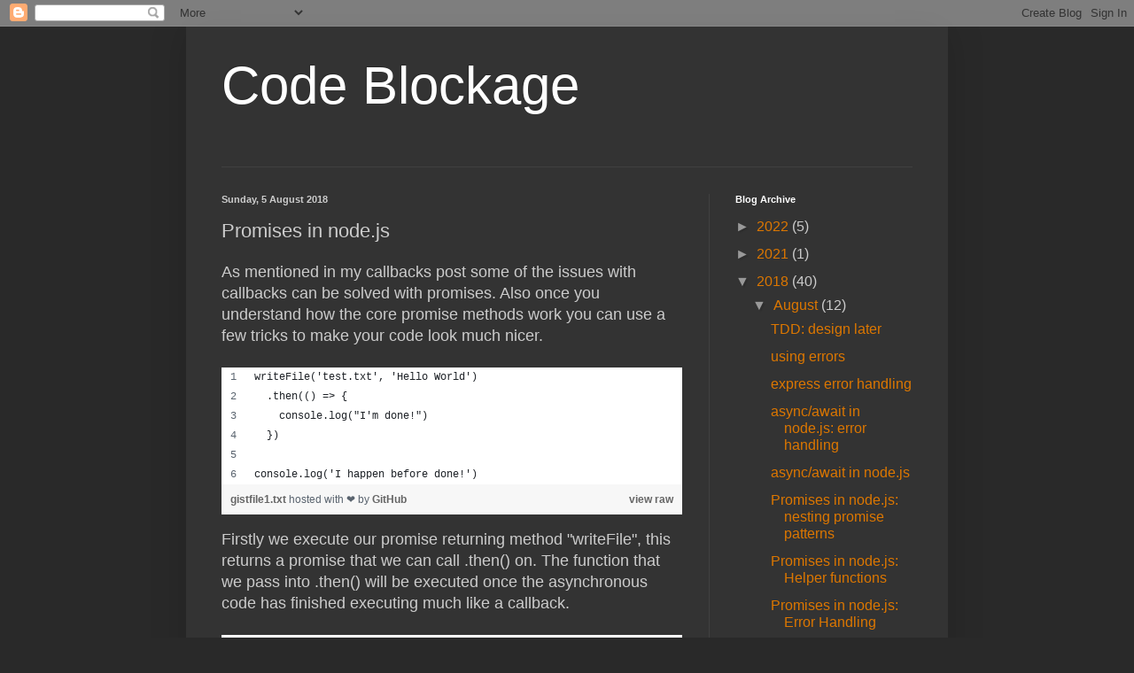

--- FILE ---
content_type: text/javascript; charset=utf-8
request_url: https://gist.github.com/envman/d35f7ac186c4209c1946e771f680d2e9.js
body_size: 2243
content:
document.write('<link rel="stylesheet" href="https://github.githubassets.com/assets/gist-embed-68783a026c0c.css">')
document.write('<div id=\"gist91155618\" class=\"gist\">\n    <div class=\"gist-file\" translate=\"no\" data-color-mode=\"light\" data-light-theme=\"light\">\n      <div class=\"gist-data\">\n        <div class=\"js-gist-file-update-container js-task-list-container\">\n  <div id=\"file-gistfile1-txt\" class=\"file my-2\">\n    \n    <div itemprop=\"text\"\n      class=\"Box-body p-0 blob-wrapper data type-text  \"\n      style=\"overflow: auto\" tabindex=\"0\" role=\"region\"\n      aria-label=\"gistfile1.txt content, created by envman on 09:37AM on August 05, 2018.\"\n    >\n\n        \n<div class=\"js-check-hidden-unicode js-blob-code-container blob-code-content\">\n\n  <template class=\"js-file-alert-template\">\n  <div data-view-component=\"true\" class=\"flash flash-warn flash-full d-flex flex-items-center\">\n  <svg aria-hidden=\"true\" height=\"16\" viewBox=\"0 0 16 16\" version=\"1.1\" width=\"16\" data-view-component=\"true\" class=\"octicon octicon-alert\">\n    <path d=\"M6.457 1.047c.659-1.234 2.427-1.234 3.086 0l6.082 11.378A1.75 1.75 0 0 1 14.082 15H1.918a1.75 1.75 0 0 1-1.543-2.575Zm1.763.707a.25.25 0 0 0-.44 0L1.698 13.132a.25.25 0 0 0 .22.368h12.164a.25.25 0 0 0 .22-.368Zm.53 3.996v2.5a.75.75 0 0 1-1.5 0v-2.5a.75.75 0 0 1 1.5 0ZM9 11a1 1 0 1 1-2 0 1 1 0 0 1 2 0Z\"><\/path>\n<\/svg>\n    <span>\n      This file contains hidden or bidirectional Unicode text that may be interpreted or compiled differently than what appears below. To review, open the file in an editor that reveals hidden Unicode characters.\n      <a class=\"Link--inTextBlock\" href=\"https://github.co/hiddenchars\" target=\"_blank\">Learn more about bidirectional Unicode characters<\/a>\n    <\/span>\n\n\n  <div data-view-component=\"true\" class=\"flash-action\">        <a href=\"{{ revealButtonHref }}\" data-view-component=\"true\" class=\"btn-sm btn\">    Show hidden characters\n<\/a>\n<\/div>\n<\/div><\/template>\n<template class=\"js-line-alert-template\">\n  <span aria-label=\"This line has hidden Unicode characters\" data-view-component=\"true\" class=\"line-alert tooltipped tooltipped-e\">\n    <svg aria-hidden=\"true\" height=\"16\" viewBox=\"0 0 16 16\" version=\"1.1\" width=\"16\" data-view-component=\"true\" class=\"octicon octicon-alert\">\n    <path d=\"M6.457 1.047c.659-1.234 2.427-1.234 3.086 0l6.082 11.378A1.75 1.75 0 0 1 14.082 15H1.918a1.75 1.75 0 0 1-1.543-2.575Zm1.763.707a.25.25 0 0 0-.44 0L1.698 13.132a.25.25 0 0 0 .22.368h12.164a.25.25 0 0 0 .22-.368Zm.53 3.996v2.5a.75.75 0 0 1-1.5 0v-2.5a.75.75 0 0 1 1.5 0ZM9 11a1 1 0 1 1-2 0 1 1 0 0 1 2 0Z\"><\/path>\n<\/svg>\n<\/span><\/template>\n\n  <table data-hpc class=\"highlight tab-size js-file-line-container\" data-tab-size=\"4\" data-paste-markdown-skip data-tagsearch-path=\"gistfile1.txt\">\n        <tr>\n          <td id=\"file-gistfile1-txt-L1\" class=\"blob-num js-line-number js-blob-rnum\" data-line-number=\"1\"><\/td>\n          <td id=\"file-gistfile1-txt-LC1\" class=\"blob-code blob-code-inner js-file-line\">writeFile(&#39;test.txt&#39;, &#39;Hello World&#39;)<\/td>\n        <\/tr>\n        <tr>\n          <td id=\"file-gistfile1-txt-L2\" class=\"blob-num js-line-number js-blob-rnum\" data-line-number=\"2\"><\/td>\n          <td id=\"file-gistfile1-txt-LC2\" class=\"blob-code blob-code-inner js-file-line\">  .then(() =&gt; {<\/td>\n        <\/tr>\n        <tr>\n          <td id=\"file-gistfile1-txt-L3\" class=\"blob-num js-line-number js-blob-rnum\" data-line-number=\"3\"><\/td>\n          <td id=\"file-gistfile1-txt-LC3\" class=\"blob-code blob-code-inner js-file-line\">    return &#39;TESTING&#39;<\/td>\n        <\/tr>\n        <tr>\n          <td id=\"file-gistfile1-txt-L4\" class=\"blob-num js-line-number js-blob-rnum\" data-line-number=\"4\"><\/td>\n          <td id=\"file-gistfile1-txt-LC4\" class=\"blob-code blob-code-inner js-file-line\">  })<\/td>\n        <\/tr>\n        <tr>\n          <td id=\"file-gistfile1-txt-L5\" class=\"blob-num js-line-number js-blob-rnum\" data-line-number=\"5\"><\/td>\n          <td id=\"file-gistfile1-txt-LC5\" class=\"blob-code blob-code-inner js-file-line\">  .then(data =&gt; {<\/td>\n        <\/tr>\n        <tr>\n          <td id=\"file-gistfile1-txt-L6\" class=\"blob-num js-line-number js-blob-rnum\" data-line-number=\"6\"><\/td>\n          <td id=\"file-gistfile1-txt-LC6\" class=\"blob-code blob-code-inner js-file-line\">    console.log(data) // This will be &#39;TESTING&#39;<\/td>\n        <\/tr>\n        <tr>\n          <td id=\"file-gistfile1-txt-L7\" class=\"blob-num js-line-number js-blob-rnum\" data-line-number=\"7\"><\/td>\n          <td id=\"file-gistfile1-txt-LC7\" class=\"blob-code blob-code-inner js-file-line\">  })<\/td>\n        <\/tr>\n        <tr>\n          <td id=\"file-gistfile1-txt-L8\" class=\"blob-num js-line-number js-blob-rnum\" data-line-number=\"8\"><\/td>\n          <td id=\"file-gistfile1-txt-LC8\" class=\"blob-code blob-code-inner js-file-line\">\n<\/td>\n        <\/tr>\n        <tr>\n          <td id=\"file-gistfile1-txt-L9\" class=\"blob-num js-line-number js-blob-rnum\" data-line-number=\"9\"><\/td>\n          <td id=\"file-gistfile1-txt-LC9\" class=\"blob-code blob-code-inner js-file-line\">// Also remember expresions can be wrote single line and will<\/td>\n        <\/tr>\n        <tr>\n          <td id=\"file-gistfile1-txt-L10\" class=\"blob-num js-line-number js-blob-rnum\" data-line-number=\"10\"><\/td>\n          <td id=\"file-gistfile1-txt-LC10\" class=\"blob-code blob-code-inner js-file-line\">// automatically return the statement<\/td>\n        <\/tr>\n        <tr>\n          <td id=\"file-gistfile1-txt-L11\" class=\"blob-num js-line-number js-blob-rnum\" data-line-number=\"11\"><\/td>\n          <td id=\"file-gistfile1-txt-LC11\" class=\"blob-code blob-code-inner js-file-line\">\n<\/td>\n        <\/tr>\n        <tr>\n          <td id=\"file-gistfile1-txt-L12\" class=\"blob-num js-line-number js-blob-rnum\" data-line-number=\"12\"><\/td>\n          <td id=\"file-gistfile1-txt-LC12\" class=\"blob-code blob-code-inner js-file-line\">writeFile(&#39;test.txt&#39;, &#39;Hello World&#39;)<\/td>\n        <\/tr>\n        <tr>\n          <td id=\"file-gistfile1-txt-L13\" class=\"blob-num js-line-number js-blob-rnum\" data-line-number=\"13\"><\/td>\n          <td id=\"file-gistfile1-txt-LC13\" class=\"blob-code blob-code-inner js-file-line\">  .then(() =&gt; &#39;TESTING&#39;)<\/td>\n        <\/tr>\n        <tr>\n          <td id=\"file-gistfile1-txt-L14\" class=\"blob-num js-line-number js-blob-rnum\" data-line-number=\"14\"><\/td>\n          <td id=\"file-gistfile1-txt-LC14\" class=\"blob-code blob-code-inner js-file-line\">  .then(data =&gt; {<\/td>\n        <\/tr>\n        <tr>\n          <td id=\"file-gistfile1-txt-L15\" class=\"blob-num js-line-number js-blob-rnum\" data-line-number=\"15\"><\/td>\n          <td id=\"file-gistfile1-txt-LC15\" class=\"blob-code blob-code-inner js-file-line\">    console.log(data) // This will be &#39;TESTING&#39;<\/td>\n        <\/tr>\n        <tr>\n          <td id=\"file-gistfile1-txt-L16\" class=\"blob-num js-line-number js-blob-rnum\" data-line-number=\"16\"><\/td>\n          <td id=\"file-gistfile1-txt-LC16\" class=\"blob-code blob-code-inner js-file-line\">  })<\/td>\n        <\/tr>\n  <\/table>\n<\/div>\n\n\n    <\/div>\n\n  <\/div>\n<\/div>\n\n      <\/div>\n      <div class=\"gist-meta\">\n        <a href=\"https://gist.github.com/envman/d35f7ac186c4209c1946e771f680d2e9/raw/e9be5de3055b847e64fb9e4e2ab5c433028cde9b/gistfile1.txt\" style=\"float:right\" class=\"Link--inTextBlock\">view raw<\/a>\n        <a href=\"https://gist.github.com/envman/d35f7ac186c4209c1946e771f680d2e9#file-gistfile1-txt\" class=\"Link--inTextBlock\">\n          gistfile1.txt\n        <\/a>\n        hosted with &#10084; by <a class=\"Link--inTextBlock\" href=\"https://github.com\">GitHub<\/a>\n      <\/div>\n    <\/div>\n<\/div>\n')


--- FILE ---
content_type: text/javascript; charset=utf-8
request_url: https://gist.github.com/envman/036e53c8898e86723f2bc4c6159bfdfb.js
body_size: 2191
content:
document.write('<link rel="stylesheet" href="https://github.githubassets.com/assets/gist-embed-68783a026c0c.css">')
document.write('<div id=\"gist91155622\" class=\"gist\">\n    <div class=\"gist-file\" translate=\"no\" data-color-mode=\"light\" data-light-theme=\"light\">\n      <div class=\"gist-data\">\n        <div class=\"js-gist-file-update-container js-task-list-container\">\n  <div id=\"file-gistfile1-txt\" class=\"file my-2\">\n    \n    <div itemprop=\"text\"\n      class=\"Box-body p-0 blob-wrapper data type-text  \"\n      style=\"overflow: auto\" tabindex=\"0\" role=\"region\"\n      aria-label=\"gistfile1.txt content, created by envman on 09:38AM on August 05, 2018.\"\n    >\n\n        \n<div class=\"js-check-hidden-unicode js-blob-code-container blob-code-content\">\n\n  <template class=\"js-file-alert-template\">\n  <div data-view-component=\"true\" class=\"flash flash-warn flash-full d-flex flex-items-center\">\n  <svg aria-hidden=\"true\" height=\"16\" viewBox=\"0 0 16 16\" version=\"1.1\" width=\"16\" data-view-component=\"true\" class=\"octicon octicon-alert\">\n    <path d=\"M6.457 1.047c.659-1.234 2.427-1.234 3.086 0l6.082 11.378A1.75 1.75 0 0 1 14.082 15H1.918a1.75 1.75 0 0 1-1.543-2.575Zm1.763.707a.25.25 0 0 0-.44 0L1.698 13.132a.25.25 0 0 0 .22.368h12.164a.25.25 0 0 0 .22-.368Zm.53 3.996v2.5a.75.75 0 0 1-1.5 0v-2.5a.75.75 0 0 1 1.5 0ZM9 11a1 1 0 1 1-2 0 1 1 0 0 1 2 0Z\"><\/path>\n<\/svg>\n    <span>\n      This file contains hidden or bidirectional Unicode text that may be interpreted or compiled differently than what appears below. To review, open the file in an editor that reveals hidden Unicode characters.\n      <a class=\"Link--inTextBlock\" href=\"https://github.co/hiddenchars\" target=\"_blank\">Learn more about bidirectional Unicode characters<\/a>\n    <\/span>\n\n\n  <div data-view-component=\"true\" class=\"flash-action\">        <a href=\"{{ revealButtonHref }}\" data-view-component=\"true\" class=\"btn-sm btn\">    Show hidden characters\n<\/a>\n<\/div>\n<\/div><\/template>\n<template class=\"js-line-alert-template\">\n  <span aria-label=\"This line has hidden Unicode characters\" data-view-component=\"true\" class=\"line-alert tooltipped tooltipped-e\">\n    <svg aria-hidden=\"true\" height=\"16\" viewBox=\"0 0 16 16\" version=\"1.1\" width=\"16\" data-view-component=\"true\" class=\"octicon octicon-alert\">\n    <path d=\"M6.457 1.047c.659-1.234 2.427-1.234 3.086 0l6.082 11.378A1.75 1.75 0 0 1 14.082 15H1.918a1.75 1.75 0 0 1-1.543-2.575Zm1.763.707a.25.25 0 0 0-.44 0L1.698 13.132a.25.25 0 0 0 .22.368h12.164a.25.25 0 0 0 .22-.368Zm.53 3.996v2.5a.75.75 0 0 1-1.5 0v-2.5a.75.75 0 0 1 1.5 0ZM9 11a1 1 0 1 1-2 0 1 1 0 0 1 2 0Z\"><\/path>\n<\/svg>\n<\/span><\/template>\n\n  <table data-hpc class=\"highlight tab-size js-file-line-container\" data-tab-size=\"4\" data-paste-markdown-skip data-tagsearch-path=\"gistfile1.txt\">\n        <tr>\n          <td id=\"file-gistfile1-txt-L1\" class=\"blob-num js-line-number js-blob-rnum\" data-line-number=\"1\"><\/td>\n          <td id=\"file-gistfile1-txt-LC1\" class=\"blob-code blob-code-inner js-file-line\">readFromDatabase(&#39;SELECT Thing from Place&#39;)<\/td>\n        <\/tr>\n        <tr>\n          <td id=\"file-gistfile1-txt-L2\" class=\"blob-num js-line-number js-blob-rnum\" data-line-number=\"2\"><\/td>\n          <td id=\"file-gistfile1-txt-LC2\" class=\"blob-code blob-code-inner js-file-line\">  .then(data =&gt; {<\/td>\n        <\/tr>\n        <tr>\n          <td id=\"file-gistfile1-txt-L3\" class=\"blob-num js-line-number js-blob-rnum\" data-line-number=\"3\"><\/td>\n          <td id=\"file-gistfile1-txt-LC3\" class=\"blob-code blob-code-inner js-file-line\">    return writeFile(data)<\/td>\n        <\/tr>\n        <tr>\n          <td id=\"file-gistfile1-txt-L4\" class=\"blob-num js-line-number js-blob-rnum\" data-line-number=\"4\"><\/td>\n          <td id=\"file-gistfile1-txt-LC4\" class=\"blob-code blob-code-inner js-file-line\">  })<\/td>\n        <\/tr>\n        <tr>\n          <td id=\"file-gistfile1-txt-L5\" class=\"blob-num js-line-number js-blob-rnum\" data-line-number=\"5\"><\/td>\n          <td id=\"file-gistfile1-txt-LC5\" class=\"blob-code blob-code-inner js-file-line\">  .then(() =&gt; console.log(&#39;all done&#39;))<\/td>\n        <\/tr>\n        <tr>\n          <td id=\"file-gistfile1-txt-L6\" class=\"blob-num js-line-number js-blob-rnum\" data-line-number=\"6\"><\/td>\n          <td id=\"file-gistfile1-txt-LC6\" class=\"blob-code blob-code-inner js-file-line\">\n<\/td>\n        <\/tr>\n        <tr>\n          <td id=\"file-gistfile1-txt-L7\" class=\"blob-num js-line-number js-blob-rnum\" data-line-number=\"7\"><\/td>\n          <td id=\"file-gistfile1-txt-LC7\" class=\"blob-code blob-code-inner js-file-line\">// Also remember expresions can be wrote single line and will<\/td>\n        <\/tr>\n        <tr>\n          <td id=\"file-gistfile1-txt-L8\" class=\"blob-num js-line-number js-blob-rnum\" data-line-number=\"8\"><\/td>\n          <td id=\"file-gistfile1-txt-LC8\" class=\"blob-code blob-code-inner js-file-line\">// automatically return the statement<\/td>\n        <\/tr>\n        <tr>\n          <td id=\"file-gistfile1-txt-L9\" class=\"blob-num js-line-number js-blob-rnum\" data-line-number=\"9\"><\/td>\n          <td id=\"file-gistfile1-txt-LC9\" class=\"blob-code blob-code-inner js-file-line\">\n<\/td>\n        <\/tr>\n        <tr>\n          <td id=\"file-gistfile1-txt-L10\" class=\"blob-num js-line-number js-blob-rnum\" data-line-number=\"10\"><\/td>\n          <td id=\"file-gistfile1-txt-LC10\" class=\"blob-code blob-code-inner js-file-line\">readFromDatabase(&#39;SELECT Thing from Place&#39;)<\/td>\n        <\/tr>\n        <tr>\n          <td id=\"file-gistfile1-txt-L11\" class=\"blob-num js-line-number js-blob-rnum\" data-line-number=\"11\"><\/td>\n          <td id=\"file-gistfile1-txt-LC11\" class=\"blob-code blob-code-inner js-file-line\">  .then(data =&gt; writeFile(data))<\/td>\n        <\/tr>\n        <tr>\n          <td id=\"file-gistfile1-txt-L12\" class=\"blob-num js-line-number js-blob-rnum\" data-line-number=\"12\"><\/td>\n          <td id=\"file-gistfile1-txt-LC12\" class=\"blob-code blob-code-inner js-file-line\">  .then(() =&gt; console.log(&#39;all done&#39;))<\/td>\n        <\/tr>\n  <\/table>\n<\/div>\n\n\n    <\/div>\n\n  <\/div>\n<\/div>\n\n      <\/div>\n      <div class=\"gist-meta\">\n        <a href=\"https://gist.github.com/envman/036e53c8898e86723f2bc4c6159bfdfb/raw/5580f319b7756086e4b00506133645b5d89fe6d6/gistfile1.txt\" style=\"float:right\" class=\"Link--inTextBlock\">view raw<\/a>\n        <a href=\"https://gist.github.com/envman/036e53c8898e86723f2bc4c6159bfdfb#file-gistfile1-txt\" class=\"Link--inTextBlock\">\n          gistfile1.txt\n        <\/a>\n        hosted with &#10084; by <a class=\"Link--inTextBlock\" href=\"https://github.com\">GitHub<\/a>\n      <\/div>\n    <\/div>\n<\/div>\n')


--- FILE ---
content_type: text/javascript; charset=utf-8
request_url: https://gist.github.com/envman/86a7503e6d786184e06c1b316e8c7ae1.js
body_size: 2071
content:
document.write('<link rel="stylesheet" href="https://github.githubassets.com/assets/gist-embed-68783a026c0c.css">')
document.write('<div id=\"gist91155632\" class=\"gist\">\n    <div class=\"gist-file\" translate=\"no\" data-color-mode=\"light\" data-light-theme=\"light\">\n      <div class=\"gist-data\">\n        <div class=\"js-gist-file-update-container js-task-list-container\">\n  <div id=\"file-gistfile1-txt\" class=\"file my-2\">\n    \n    <div itemprop=\"text\"\n      class=\"Box-body p-0 blob-wrapper data type-text  \"\n      style=\"overflow: auto\" tabindex=\"0\" role=\"region\"\n      aria-label=\"gistfile1.txt content, created by envman on 09:38AM on August 05, 2018.\"\n    >\n\n        \n<div class=\"js-check-hidden-unicode js-blob-code-container blob-code-content\">\n\n  <template class=\"js-file-alert-template\">\n  <div data-view-component=\"true\" class=\"flash flash-warn flash-full d-flex flex-items-center\">\n  <svg aria-hidden=\"true\" height=\"16\" viewBox=\"0 0 16 16\" version=\"1.1\" width=\"16\" data-view-component=\"true\" class=\"octicon octicon-alert\">\n    <path d=\"M6.457 1.047c.659-1.234 2.427-1.234 3.086 0l6.082 11.378A1.75 1.75 0 0 1 14.082 15H1.918a1.75 1.75 0 0 1-1.543-2.575Zm1.763.707a.25.25 0 0 0-.44 0L1.698 13.132a.25.25 0 0 0 .22.368h12.164a.25.25 0 0 0 .22-.368Zm.53 3.996v2.5a.75.75 0 0 1-1.5 0v-2.5a.75.75 0 0 1 1.5 0ZM9 11a1 1 0 1 1-2 0 1 1 0 0 1 2 0Z\"><\/path>\n<\/svg>\n    <span>\n      This file contains hidden or bidirectional Unicode text that may be interpreted or compiled differently than what appears below. To review, open the file in an editor that reveals hidden Unicode characters.\n      <a class=\"Link--inTextBlock\" href=\"https://github.co/hiddenchars\" target=\"_blank\">Learn more about bidirectional Unicode characters<\/a>\n    <\/span>\n\n\n  <div data-view-component=\"true\" class=\"flash-action\">        <a href=\"{{ revealButtonHref }}\" data-view-component=\"true\" class=\"btn-sm btn\">    Show hidden characters\n<\/a>\n<\/div>\n<\/div><\/template>\n<template class=\"js-line-alert-template\">\n  <span aria-label=\"This line has hidden Unicode characters\" data-view-component=\"true\" class=\"line-alert tooltipped tooltipped-e\">\n    <svg aria-hidden=\"true\" height=\"16\" viewBox=\"0 0 16 16\" version=\"1.1\" width=\"16\" data-view-component=\"true\" class=\"octicon octicon-alert\">\n    <path d=\"M6.457 1.047c.659-1.234 2.427-1.234 3.086 0l6.082 11.378A1.75 1.75 0 0 1 14.082 15H1.918a1.75 1.75 0 0 1-1.543-2.575Zm1.763.707a.25.25 0 0 0-.44 0L1.698 13.132a.25.25 0 0 0 .22.368h12.164a.25.25 0 0 0 .22-.368Zm.53 3.996v2.5a.75.75 0 0 1-1.5 0v-2.5a.75.75 0 0 1 1.5 0ZM9 11a1 1 0 1 1-2 0 1 1 0 0 1 2 0Z\"><\/path>\n<\/svg>\n<\/span><\/template>\n\n  <table data-hpc class=\"highlight tab-size js-file-line-container\" data-tab-size=\"4\" data-paste-markdown-skip data-tagsearch-path=\"gistfile1.txt\">\n        <tr>\n          <td id=\"file-gistfile1-txt-L1\" class=\"blob-num js-line-number js-blob-rnum\" data-line-number=\"1\"><\/td>\n          <td id=\"file-gistfile1-txt-LC1\" class=\"blob-code blob-code-inner js-file-line\">const util = require(&#39;util&#39;)<\/td>\n        <\/tr>\n        <tr>\n          <td id=\"file-gistfile1-txt-L2\" class=\"blob-num js-line-number js-blob-rnum\" data-line-number=\"2\"><\/td>\n          <td id=\"file-gistfile1-txt-LC2\" class=\"blob-code blob-code-inner js-file-line\">const fs = require(&#39;fs&#39;)<\/td>\n        <\/tr>\n        <tr>\n          <td id=\"file-gistfile1-txt-L3\" class=\"blob-num js-line-number js-blob-rnum\" data-line-number=\"3\"><\/td>\n          <td id=\"file-gistfile1-txt-LC3\" class=\"blob-code blob-code-inner js-file-line\">\n<\/td>\n        <\/tr>\n        <tr>\n          <td id=\"file-gistfile1-txt-L4\" class=\"blob-num js-line-number js-blob-rnum\" data-line-number=\"4\"><\/td>\n          <td id=\"file-gistfile1-txt-LC4\" class=\"blob-code blob-code-inner js-file-line\">const writeFile = util.promisify(fs.writeFile)<\/td>\n        <\/tr>\n        <tr>\n          <td id=\"file-gistfile1-txt-L5\" class=\"blob-num js-line-number js-blob-rnum\" data-line-number=\"5\"><\/td>\n          <td id=\"file-gistfile1-txt-LC5\" class=\"blob-code blob-code-inner js-file-line\">\n<\/td>\n        <\/tr>\n        <tr>\n          <td id=\"file-gistfile1-txt-L6\" class=\"blob-num js-line-number js-blob-rnum\" data-line-number=\"6\"><\/td>\n          <td id=\"file-gistfile1-txt-LC6\" class=\"blob-code blob-code-inner js-file-line\">writeFile(&#39;test.txt&#39;, &#39;Hello World&#39;)<\/td>\n        <\/tr>\n        <tr>\n          <td id=\"file-gistfile1-txt-L7\" class=\"blob-num js-line-number js-blob-rnum\" data-line-number=\"7\"><\/td>\n          <td id=\"file-gistfile1-txt-LC7\" class=\"blob-code blob-code-inner js-file-line\">  .then(() =&gt; console.log(&quot;I&#39;m done!&quot;))<\/td>\n        <\/tr>\n  <\/table>\n<\/div>\n\n\n    <\/div>\n\n  <\/div>\n<\/div>\n\n      <\/div>\n      <div class=\"gist-meta\">\n        <a href=\"https://gist.github.com/envman/86a7503e6d786184e06c1b316e8c7ae1/raw/ae7cbe9503dafac51d6bd9aafd025e9c72aac6a5/gistfile1.txt\" style=\"float:right\" class=\"Link--inTextBlock\">view raw<\/a>\n        <a href=\"https://gist.github.com/envman/86a7503e6d786184e06c1b316e8c7ae1#file-gistfile1-txt\" class=\"Link--inTextBlock\">\n          gistfile1.txt\n        <\/a>\n        hosted with &#10084; by <a class=\"Link--inTextBlock\" href=\"https://github.com\">GitHub<\/a>\n      <\/div>\n    <\/div>\n<\/div>\n')


--- FILE ---
content_type: text/javascript; charset=utf-8
request_url: https://gist.github.com/envman/82a2579f598515a952dbe99d38f74905.js
body_size: 2035
content:
document.write('<link rel="stylesheet" href="https://github.githubassets.com/assets/gist-embed-68783a026c0c.css">')
document.write('<div id=\"gist91155602\" class=\"gist\">\n    <div class=\"gist-file\" translate=\"no\" data-color-mode=\"light\" data-light-theme=\"light\">\n      <div class=\"gist-data\">\n        <div class=\"js-gist-file-update-container js-task-list-container\">\n  <div id=\"file-gistfile1-txt\" class=\"file my-2\">\n    \n    <div itemprop=\"text\"\n      class=\"Box-body p-0 blob-wrapper data type-text  \"\n      style=\"overflow: auto\" tabindex=\"0\" role=\"region\"\n      aria-label=\"gistfile1.txt content, created by envman on 09:36AM on August 05, 2018.\"\n    >\n\n        \n<div class=\"js-check-hidden-unicode js-blob-code-container blob-code-content\">\n\n  <template class=\"js-file-alert-template\">\n  <div data-view-component=\"true\" class=\"flash flash-warn flash-full d-flex flex-items-center\">\n  <svg aria-hidden=\"true\" height=\"16\" viewBox=\"0 0 16 16\" version=\"1.1\" width=\"16\" data-view-component=\"true\" class=\"octicon octicon-alert\">\n    <path d=\"M6.457 1.047c.659-1.234 2.427-1.234 3.086 0l6.082 11.378A1.75 1.75 0 0 1 14.082 15H1.918a1.75 1.75 0 0 1-1.543-2.575Zm1.763.707a.25.25 0 0 0-.44 0L1.698 13.132a.25.25 0 0 0 .22.368h12.164a.25.25 0 0 0 .22-.368Zm.53 3.996v2.5a.75.75 0 0 1-1.5 0v-2.5a.75.75 0 0 1 1.5 0ZM9 11a1 1 0 1 1-2 0 1 1 0 0 1 2 0Z\"><\/path>\n<\/svg>\n    <span>\n      This file contains hidden or bidirectional Unicode text that may be interpreted or compiled differently than what appears below. To review, open the file in an editor that reveals hidden Unicode characters.\n      <a class=\"Link--inTextBlock\" href=\"https://github.co/hiddenchars\" target=\"_blank\">Learn more about bidirectional Unicode characters<\/a>\n    <\/span>\n\n\n  <div data-view-component=\"true\" class=\"flash-action\">        <a href=\"{{ revealButtonHref }}\" data-view-component=\"true\" class=\"btn-sm btn\">    Show hidden characters\n<\/a>\n<\/div>\n<\/div><\/template>\n<template class=\"js-line-alert-template\">\n  <span aria-label=\"This line has hidden Unicode characters\" data-view-component=\"true\" class=\"line-alert tooltipped tooltipped-e\">\n    <svg aria-hidden=\"true\" height=\"16\" viewBox=\"0 0 16 16\" version=\"1.1\" width=\"16\" data-view-component=\"true\" class=\"octicon octicon-alert\">\n    <path d=\"M6.457 1.047c.659-1.234 2.427-1.234 3.086 0l6.082 11.378A1.75 1.75 0 0 1 14.082 15H1.918a1.75 1.75 0 0 1-1.543-2.575Zm1.763.707a.25.25 0 0 0-.44 0L1.698 13.132a.25.25 0 0 0 .22.368h12.164a.25.25 0 0 0 .22-.368Zm.53 3.996v2.5a.75.75 0 0 1-1.5 0v-2.5a.75.75 0 0 1 1.5 0ZM9 11a1 1 0 1 1-2 0 1 1 0 0 1 2 0Z\"><\/path>\n<\/svg>\n<\/span><\/template>\n\n  <table data-hpc class=\"highlight tab-size js-file-line-container\" data-tab-size=\"4\" data-paste-markdown-skip data-tagsearch-path=\"gistfile1.txt\">\n        <tr>\n          <td id=\"file-gistfile1-txt-L1\" class=\"blob-num js-line-number js-blob-rnum\" data-line-number=\"1\"><\/td>\n          <td id=\"file-gistfile1-txt-LC1\" class=\"blob-code blob-code-inner js-file-line\">writeFile(&#39;test.txt&#39;, &#39;Hello World&#39;)<\/td>\n        <\/tr>\n        <tr>\n          <td id=\"file-gistfile1-txt-L2\" class=\"blob-num js-line-number js-blob-rnum\" data-line-number=\"2\"><\/td>\n          <td id=\"file-gistfile1-txt-LC2\" class=\"blob-code blob-code-inner js-file-line\">  .then(() =&gt; {<\/td>\n        <\/tr>\n        <tr>\n          <td id=\"file-gistfile1-txt-L3\" class=\"blob-num js-line-number js-blob-rnum\" data-line-number=\"3\"><\/td>\n          <td id=\"file-gistfile1-txt-LC3\" class=\"blob-code blob-code-inner js-file-line\">    console.log(&quot;I&#39;m done!&quot;)<\/td>\n        <\/tr>\n        <tr>\n          <td id=\"file-gistfile1-txt-L4\" class=\"blob-num js-line-number js-blob-rnum\" data-line-number=\"4\"><\/td>\n          <td id=\"file-gistfile1-txt-LC4\" class=\"blob-code blob-code-inner js-file-line\">  })<\/td>\n        <\/tr>\n        <tr>\n          <td id=\"file-gistfile1-txt-L5\" class=\"blob-num js-line-number js-blob-rnum\" data-line-number=\"5\"><\/td>\n          <td id=\"file-gistfile1-txt-LC5\" class=\"blob-code blob-code-inner js-file-line\">\n<\/td>\n        <\/tr>\n        <tr>\n          <td id=\"file-gistfile1-txt-L6\" class=\"blob-num js-line-number js-blob-rnum\" data-line-number=\"6\"><\/td>\n          <td id=\"file-gistfile1-txt-LC6\" class=\"blob-code blob-code-inner js-file-line\">console.log(&#39;I happen before done!&#39;)<\/td>\n        <\/tr>\n  <\/table>\n<\/div>\n\n\n    <\/div>\n\n  <\/div>\n<\/div>\n\n      <\/div>\n      <div class=\"gist-meta\">\n        <a href=\"https://gist.github.com/envman/82a2579f598515a952dbe99d38f74905/raw/c12542b4a507aa88cda3dde08ef2eee0ca8f6bfe/gistfile1.txt\" style=\"float:right\" class=\"Link--inTextBlock\">view raw<\/a>\n        <a href=\"https://gist.github.com/envman/82a2579f598515a952dbe99d38f74905#file-gistfile1-txt\" class=\"Link--inTextBlock\">\n          gistfile1.txt\n        <\/a>\n        hosted with &#10084; by <a class=\"Link--inTextBlock\" href=\"https://github.com\">GitHub<\/a>\n      <\/div>\n    <\/div>\n<\/div>\n')


--- FILE ---
content_type: text/javascript; charset=utf-8
request_url: https://gist.github.com/envman/468e2e141aa1e04be0121e799df67df9.js
body_size: 2029
content:
document.write('<link rel="stylesheet" href="https://github.githubassets.com/assets/gist-embed-68783a026c0c.css">')
document.write('<div id=\"gist91155605\" class=\"gist\">\n    <div class=\"gist-file\" translate=\"no\" data-color-mode=\"light\" data-light-theme=\"light\">\n      <div class=\"gist-data\">\n        <div class=\"js-gist-file-update-container js-task-list-container\">\n  <div id=\"file-gistfile1-txt\" class=\"file my-2\">\n    \n    <div itemprop=\"text\"\n      class=\"Box-body p-0 blob-wrapper data type-text  \"\n      style=\"overflow: auto\" tabindex=\"0\" role=\"region\"\n      aria-label=\"gistfile1.txt content, created by envman on 09:36AM on August 05, 2018.\"\n    >\n\n        \n<div class=\"js-check-hidden-unicode js-blob-code-container blob-code-content\">\n\n  <template class=\"js-file-alert-template\">\n  <div data-view-component=\"true\" class=\"flash flash-warn flash-full d-flex flex-items-center\">\n  <svg aria-hidden=\"true\" height=\"16\" viewBox=\"0 0 16 16\" version=\"1.1\" width=\"16\" data-view-component=\"true\" class=\"octicon octicon-alert\">\n    <path d=\"M6.457 1.047c.659-1.234 2.427-1.234 3.086 0l6.082 11.378A1.75 1.75 0 0 1 14.082 15H1.918a1.75 1.75 0 0 1-1.543-2.575Zm1.763.707a.25.25 0 0 0-.44 0L1.698 13.132a.25.25 0 0 0 .22.368h12.164a.25.25 0 0 0 .22-.368Zm.53 3.996v2.5a.75.75 0 0 1-1.5 0v-2.5a.75.75 0 0 1 1.5 0ZM9 11a1 1 0 1 1-2 0 1 1 0 0 1 2 0Z\"><\/path>\n<\/svg>\n    <span>\n      This file contains hidden or bidirectional Unicode text that may be interpreted or compiled differently than what appears below. To review, open the file in an editor that reveals hidden Unicode characters.\n      <a class=\"Link--inTextBlock\" href=\"https://github.co/hiddenchars\" target=\"_blank\">Learn more about bidirectional Unicode characters<\/a>\n    <\/span>\n\n\n  <div data-view-component=\"true\" class=\"flash-action\">        <a href=\"{{ revealButtonHref }}\" data-view-component=\"true\" class=\"btn-sm btn\">    Show hidden characters\n<\/a>\n<\/div>\n<\/div><\/template>\n<template class=\"js-line-alert-template\">\n  <span aria-label=\"This line has hidden Unicode characters\" data-view-component=\"true\" class=\"line-alert tooltipped tooltipped-e\">\n    <svg aria-hidden=\"true\" height=\"16\" viewBox=\"0 0 16 16\" version=\"1.1\" width=\"16\" data-view-component=\"true\" class=\"octicon octicon-alert\">\n    <path d=\"M6.457 1.047c.659-1.234 2.427-1.234 3.086 0l6.082 11.378A1.75 1.75 0 0 1 14.082 15H1.918a1.75 1.75 0 0 1-1.543-2.575Zm1.763.707a.25.25 0 0 0-.44 0L1.698 13.132a.25.25 0 0 0 .22.368h12.164a.25.25 0 0 0 .22-.368Zm.53 3.996v2.5a.75.75 0 0 1-1.5 0v-2.5a.75.75 0 0 1 1.5 0ZM9 11a1 1 0 1 1-2 0 1 1 0 0 1 2 0Z\"><\/path>\n<\/svg>\n<\/span><\/template>\n\n  <table data-hpc class=\"highlight tab-size js-file-line-container\" data-tab-size=\"4\" data-paste-markdown-skip data-tagsearch-path=\"gistfile1.txt\">\n        <tr>\n          <td id=\"file-gistfile1-txt-L1\" class=\"blob-num js-line-number js-blob-rnum\" data-line-number=\"1\"><\/td>\n          <td id=\"file-gistfile1-txt-LC1\" class=\"blob-code blob-code-inner js-file-line\">readFromDatabase(&#39;SELECT Thing from Place&#39;)<\/td>\n        <\/tr>\n        <tr>\n          <td id=\"file-gistfile1-txt-L2\" class=\"blob-num js-line-number js-blob-rnum\" data-line-number=\"2\"><\/td>\n          <td id=\"file-gistfile1-txt-LC2\" class=\"blob-code blob-code-inner js-file-line\">  .then(data =&gt; {<\/td>\n        <\/tr>\n        <tr>\n          <td id=\"file-gistfile1-txt-L3\" class=\"blob-num js-line-number js-blob-rnum\" data-line-number=\"3\"><\/td>\n          <td id=\"file-gistfile1-txt-LC3\" class=\"blob-code blob-code-inner js-file-line\">    writeFile(data)<\/td>\n        <\/tr>\n        <tr>\n          <td id=\"file-gistfile1-txt-L4\" class=\"blob-num js-line-number js-blob-rnum\" data-line-number=\"4\"><\/td>\n          <td id=\"file-gistfile1-txt-LC4\" class=\"blob-code blob-code-inner js-file-line\">      .then(() =&gt; {<\/td>\n        <\/tr>\n        <tr>\n          <td id=\"file-gistfile1-txt-L5\" class=\"blob-num js-line-number js-blob-rnum\" data-line-number=\"5\"><\/td>\n          <td id=\"file-gistfile1-txt-LC5\" class=\"blob-code blob-code-inner js-file-line\">        console.log(&#39;all done&#39;)<\/td>\n        <\/tr>\n        <tr>\n          <td id=\"file-gistfile1-txt-L6\" class=\"blob-num js-line-number js-blob-rnum\" data-line-number=\"6\"><\/td>\n          <td id=\"file-gistfile1-txt-LC6\" class=\"blob-code blob-code-inner js-file-line\">      })<\/td>\n        <\/tr>\n        <tr>\n          <td id=\"file-gistfile1-txt-L7\" class=\"blob-num js-line-number js-blob-rnum\" data-line-number=\"7\"><\/td>\n          <td id=\"file-gistfile1-txt-LC7\" class=\"blob-code blob-code-inner js-file-line\">  })<\/td>\n        <\/tr>\n  <\/table>\n<\/div>\n\n\n    <\/div>\n\n  <\/div>\n<\/div>\n\n      <\/div>\n      <div class=\"gist-meta\">\n        <a href=\"https://gist.github.com/envman/468e2e141aa1e04be0121e799df67df9/raw/9b678c3df6ddb385e3a89c31fb15118e2e16cc92/gistfile1.txt\" style=\"float:right\" class=\"Link--inTextBlock\">view raw<\/a>\n        <a href=\"https://gist.github.com/envman/468e2e141aa1e04be0121e799df67df9#file-gistfile1-txt\" class=\"Link--inTextBlock\">\n          gistfile1.txt\n        <\/a>\n        hosted with &#10084; by <a class=\"Link--inTextBlock\" href=\"https://github.com\">GitHub<\/a>\n      <\/div>\n    <\/div>\n<\/div>\n')
